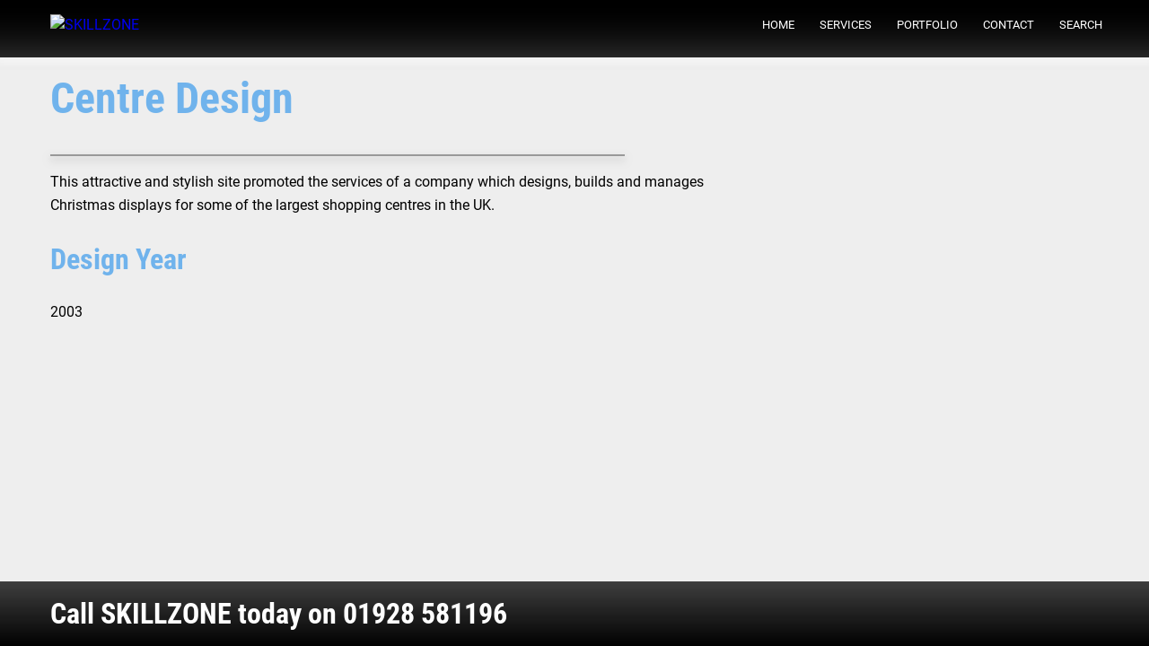

--- FILE ---
content_type: text/html
request_url: https://www.skillzone.net/portfolio/SZL042-Centre-Design
body_size: 807
content:
<!DOCTYPE HTML>
<html>
<head>
<title>Centre Design website by SKILLZONE</title>
<link rel="canonical" href="/portfolio/SZL042-Centre-Design">
<meta name=description content="This attractive and stylish site promoted the services of a company which designs, builds and manages Christmas displays for some of the lar...">
<link rel="stylesheet" href="/skillzone.css?20210318.185321">
<link rel="icon" href="/favicon.png?20200319.044006">
<link rel="apple-touch-icon" href="/apple-touch-icon.png?20200319.044006">
<meta name="viewport" content="width=device-width, initial-scale=1">
<meta name="author" content="Skill Zone Ltd, http://www.skillzone.net">
<meta name="copyright" content="Skill Zone Ltd, 2018-2024">
<meta name="robots" content="noarchive">
<meta name="twitter:site" content="@skillzone">
<meta name="twitter:creator" content="@skillzone">
</head>

<body>
<header>
<div class=header>
<a href="/"><img class=logo src="/skillzone.logo.png" width=1046 height=158 alt="SKILLZONE"></a>
<a href="/contents/" onClick="return ToggleMenu()"><img class=menu src="/skillzone.menu.png" width=158 height=160 alt="Menu"></a>
<nav id=menu>
<a href="/">Home</a>
<a href="/services/">Services</a>
<a href="/portfolio/">Portfolio</a>
<a href="/contact/">Contact</a>
<a href="/sitesearch/">Search</a>
</nav>
</div>
</header>

<script>
function ToggleMenu()
  {
  var menu = document.getElementById('menu') ;
  if( menu.style.display != "block" ) { menu.style.display = "block" ; }
  else { menu.style.display = "none" ; }
  return false;  
  }
</script>

<div class=headermask></div>

<main>
<div class=main>
<h1>Centre Design</h1>
<div class=twopart>
<div class=mainbar>
<img class=foliolargetile src="/portfolio/tiles/szl042.gif" alt="">
<p>This attractive and stylish site promoted the services of a company which designs, builds and manages Christmas displays for some of the largest shopping centres in the UK.
<h2>Design Year</h2>
<p>2003
</div>
<div class=sidebar>
</div>
</div>
</div>
</main>

<footer>
<div class=footer>
Call <b>SKILLZONE</b> today on <a href="tel:+441928581196">01928&nbsp;581196</a>
</div>
</footer></body>
</html>


--- FILE ---
content_type: text/css
request_url: https://www.skillzone.net/skillzone.css?20210318.185321
body_size: 2340
content:
/* ================================================= */
/* SKILLZONE DOT NET                                 */
/*================================================== */
@font-face
  {
  font-family: Roboto Regular;
  src: local( "Roboto Regular" ), url( /shared/fonts/roboto-regular.woff2 );
  font-display: swap;
  }

@font-face
  {
  font-family: Roboto Condensed;
  src: local( "Roboto Condensed" ), url( /shared/fonts/roboto-condensed-bold.woff2 );
  font-display: swap;
  }

HTML
  {
  color: black;
  background: #F7F7F7;
  font-family: "Roboto Regular", Calibri, Arial, Helvetica;
  font-size: 12pt;
  line-height: 18pt;
  padding: 0;
  margin: 0;
  }

BODY
  {
  padding: 0;
  margin: 0;
  }

.smaller
  {
  font-size: smaller;
  }

:FOCUS
  {
  outline: none;
  }

/* ================================================= */
/* BASIC SCREEN LAYOUT                               */
/* ================================================= */
HEADER, MAIN, SECTION, FOOTER
  {
  display: block;
  }

DIV.header, DIV.main, DIV.footer
  {
  box-sizing: border-box;
  max-width: 1200px;
  margin: 0 auto;
  }

/* ================================================= */
/* HEADER BAR                                        */
/* ================================================= */
HEADER
  {
  position: sticky;
  top: 0;
  z-index: 95;
  padding: 0;
  height: 64px;
  overflow: hidden;
  color: white;
  background: linear-gradient( #000000, rgba( 0, 0, 0, 0.6 ) ) ;
  }

DIV.headermask
  {
  position: fixed;
  top: 0;
  left: 0;
  right: 0;
  height: 64px;
  z-index: 90;
  background: linear-gradient( #000000, rgba( 0, 0, 0, 0.6 ) );
  box-shadow: 0 4px 4px 4px rgba( 247, 247, 247, 0.5 ) ;
  }

HEADER IMG.logo
  {
  display: block;
  float: left;
  position: relative;
  z-index: 99;
  height: 32px;
  width: auto;
  padding: 16px 16px;
  }

/* ================================================= */
/* NAVIGATION AND TOGGLE                             */
/* ================================================= */
HEADER IMG.menu
  {
  display: none;
  float: right;
  position: relative;
  z-index: 99;
  height: 32px;
  padding: 16px;
  width: auto;
  }

NAV
  {
  display: block;
  float: right;
  padding: 0 ;
  }

NAV A, NAV A:VISITED
  {
  display: inline-block;
  padding: 16px 12px;
  color: white;
  text-decoration: none;
  text-transform: uppercase;
  font-size: smaller;
  }

NAV A:ACTIVE, NAV A:HOVER
  {
  background: white;
  color: black;
  background: linear-gradient( white, #CCCCCC ) ;
  }

@media screen and ( min-width: 801px )
  {
  NAV { display: block !important; }
  }

@media screen and ( max-width: 800px )
  {
  HEADER IMG.menu
    {
    display: block;
    }

  NAV
    {
    display: none;
    position: fixed;
    top: 0;
    left: 0;
    right: 0;
    bottom: 0;
    z-index: 98;
    padding: 64px 16px 0 16px;
    background: black ;
    }

  NAV A, NAV A:VISITED
    {
    display: block;
    border-bottom: solid white 1px;
    }

  NAV A:ACTIVE, NAV A:HOVER
    {
    background: #CC0000;
    color: white;
    }
  }

@media screen and ( max-width: 400px )
  {
  HEADER IMG.logo, HEADER IMG.menu { width: auto; height: 24px; padding: 20px 16px; }
  HEADER IMG.logo { padding-right: 4px; }
  HEADER IMG.menu { padding-left: 4px; }
  }

@media screen and ( max-width: 800px ) and ( max-height: 480px )
  {
  NAV A, NAV A:VISITED
    {
    display: inline-block;
    width: 40%;
    margin-right: 1%;
    }
  }
  
/* ================================================= */
/* PAGE DIVISION BANNERS                             */
/* ================================================= */
DIV.banner
  {
  position: relative;
  margin-top: -64px;
  z-index: 91;
  overflow: hidden;
  }

DIV.banner IMG
  {
  display: block;
  width: 100%;
  height: auto;
  min-height: 128px;
  }

@media screen and ( max-width: 640px )
  {
  DIV.banner
    {
    margin-top: 0;
    }
  }

/* ================================================= */
/* MAIN BODY OF PAGE                                 */
/* ================================================= */
MAIN
  {
  color: black;
  background: #EEEEEE;
  line-height: 1.66em;
  }

DIV.main
  {
  box-sizing: border-box;
  padding: 16px ;
  min-height: calc( 100vh - 136px );
  }

DIV.main H1
  {
  margin-top: 0;
  font-family: "Roboto Condensed", Cambria, Calibri, Arial, Helvetica;
  font-size: 3rem;
  line-height: 125%;
  color: #70B3EC;
  }

P.intro
  {
  font-weight: bold;
  }

DIV.main H1 + P
  {
  margin-top: -16px;
  }

DIV.main H2
  {
  font-family: "Roboto Condensed", Cambria, Calibri, Arial, Helvetica;
  font-weight: normal;
  font-size: 2rem;
  line-height: 125%;
  color: #70B3EC;
  }

@media screen and ( max-width: 640px )
  {
  DIV.main H1 { font-size: 2rem; }
  DIV.main H2 { font-size: 1.5rem; }
  }

DIV.main A, DIV.main A:VISITED
  {
  color: #515A75;
  }

DIV.main A:ACTIVE, DIV.main A:HOVER
  {
  color: #CC0000;
  }

DIV.main A.quiet, DIV.main A.quiet:VISITED 
  {
  color: inherit;
  text-decoration: none;
  }

DIV.main A.quiet:ACTIVE, DIV.main A.quiet:HOVER 
  {
  color: #CC0000;
  text-decoration: underline;
  }

DIV.main A.silent, DIV.main A.silent:VISITED, DIV.main A.silent:ACTIVE, DIV.main A.silent:HOVER 
  {
  color: inherit;
  text-decoration: none;
  }

DIV.main UL
  {
  padding-left: 0em;
  margin-left: 1em;
  }

SPAN.tab
  {
  display: inline-block;
  width: 100px;
  }

DIV.main P.phonenumber
  {
  font-family: "Roboto Condensed";
  font-weight: bold;
  font-size: 5rem;
  line-height: 5.25rem;
  }

.counterpoint
  {
  color: #CC3333;
  }


/* ================================================= */
/* INFOGRAPHIC BOXES                                 */
/* ================================================= */
.infographic
  {
  position: relative;
  z-index: 2;
  margin-bottom: 32px;
  padding: 0;
  background: white;
  }

.infographic:BEFORE, .infographic:AFTER
  {
  position: absolute;
  z-index: -1;
  content: "";
  top: 80%;
  top: calc( 100% - 64px ) ;
  bottom: 12px;
  width: 50%;
  box-shadow: 0 16px 8px #666666;
  }

.infographic:before
  {
  left: 8px;
  right: auto;
  transform: rotate( -3deg );
  }

.infographic:after
  {
  right: 8px;
  left: auto;
  transform: rotate( 3deg );
  }

.infotext
  {
  position: relative;
  background: white;
  padding: 16px;
  }

.infotext P:FIRST-CHILD
  {
  margin-top: 0;
  }

.infoimg
  {
  position: relative;
  width: 100%;
  margin: 0;
  padding: 0;
  box-shadow: 0 0 16px rgba( 0, 0, 0, 0.1 ) ;
  }

.infocaption
  {
  margin: -16px 0 44px 2px;
  } 

/* ================================================= */
/* TWO PART LAYOUT (MAIN BAR/SIDE BAR)               */
/* ================================================= */
.twopart
  {
  display: table;
  width: 100%;
  }

.mainbar, .sidebar
  {
  display: table-cell;
  vertical-align: top;
  }

.mainbar
  {
  width: 67%;
  padding-right: 32px;
  }

.sidebar
  {
  width: 33%;
  color: #333333;
  }

@media screen AND ( max-width: 800px )
  {
  .twopart
    {
    display: block;
    }

  .mainbar, .sidebar
    {
    display: block;
    width: 100%;
    padding: 0 0 24px 0;
    }
  }

.main .sidebar H2
  {
  padding: 8px 4px 8px 16px;
  font-size: 1rem;
  line-height: 1.25rem;
  font-weight: bold;
  color: white;
  background: #515A75;
  background: radial-gradient( #747D98, #515A75 );
  margin-bottom: 0;
  }

.main .sidebar IMG
  {
  display: block;
  width: 100%;
  height: auto;
  }


/* ================================================= */
/* MULTI-COLUMN LAYOUT                               */
/* ================================================= */
DIV.multicols
  {
  column-count: 3;
  column-gap: 2em;
  column-rule: solid #999999 1px;
  box-align: top;
  line-height: 1.66rem;
  }

DIV.multicols P:FIRST-CHILD
  {
  margin-top: 0;
  }

DIV.multicols .nosplit
  {
  overflow: hidden;
  }

@media screen AND ( max-width: 1024px )
  {
  DIV.multicols
    {
    column-count: 2;
    }
  }

@media screen AND ( orientation: portrait ), screen AND ( max-width: 600px )
  {
  DIV.multicols
    {
    column-count: 1;
    }
  }

/* ================================================= */
/* PORTFOLIO ENTRIES                                 */
/* ================================================= */
DIV.foliocard
  {
  display: inline-block;
  width: 30%;
  min-width: 200px;
  max-width: 400px;
  border: 0;
  margin-right: 16px;
  }

DIV.foliocardimage
  {
  position: relative;
  z-index: 2;
  background: white;
  min-height: 120px;
  }

DIV.foliocardimage:BEFORE, DIV.foliocardimage:AFTER
  {
  position: absolute;
  z-index: 1;
  content: "";
  top: 80%;
  bottom: 12px;
  width: 50%;
  box-shadow: 0 8px 16px rgba( 0, 0, 0, 0.75 );
  }

DIV.foliocardimage:BEFORE
  {
  left: 8px;
  right: auto;
  transform: rotate( -4deg );
  }

DIV.foliocardimage:AFTER
  {
  right: 8px;
  left: auto;
  transform: rotate( 4deg );
  }

DIV.foliocard IMG
  {
  display: block;
  box-sizing: border-box;
  position: relative;
  z-index: 2;
  width: 100%;
  height: auto;
  border: solid #666666 1px;
  margin-bottom: 12px;
  background: white;
  }

DIV.foliocardtext
  {
  height: 64px;
  overflow: hidden;
  margin-bottom: 24px;
  font-size: smaller;
  line-height: 1.5em;
  }

DIV.foliocols
  {
  column-count: 2;
  column-gap: 2em;
  column-rule: solid #999999 1px;
  box-align: top;
  line-height: 1.66rem;
  }

DIV.foliocols DIV.category
  {
  display: inline-block;
  width: 100%;
  }

DIV.foliocols H2
  {
  margin-top: 0;
  padding-top: 0;
  }

DIV.foliocols UL
  {
  padding-bottom: 26px;
  }

DIV.foliocols A, DIV.foliocols A:VISITED
  {
  text-decoration: none;
  }

DIV.foliocols A:ACTIVE, DIV.foliocols A:HOVER
  {
  text-decoration: underline;
  }

IMG.foliolargetile
  {
  display: block;
  box-sizing: border-box;
  max-width: 640px;
  border: solid #999999 1px;
  box-shadow: 0 4px 8px rgba( 127,127, 127, 0.5 ) ;
  }

IMG.foliothumb
  {
  display: inline-block;
  height: 100px;
  width: auto;
  border: solid #999999 1px;
  box-shadow: 0 4px 8px rgba( 127,127, 127, 0.5 ) ;
  }

@media screen AND ( max-width: 800px )
  {
  DIV.foliocard
    {
    width: 46%;
    }

  IMG.foliolargetile
    {
    max-width: 100%;
    }
  }

@media screen AND ( orientation: portrait ), screen AND ( max-width: 600px )
  {
  DIV.foliocard
    {
    width: 96%;
    max-width: 600px;
    }

  DIV.foliocols
    {
    column-count: 1;
    -moz-column-count: 1;
    -webkit-column-count: 1;
    }

  IMG.foliolargetile
    {
    max-width: 100%;
    }
  }

P.testimonial
  {
  font-family: Cambria, Candara, Georgia;
  font-size: 1.25rem;
  line-height: 1.625rem;
  }

/* ================================================= */
/* EMBEDDED YUOTUBE IFRAMES                          */
/* ================================================= */
IFRAME.youtube
  {
  width: 480px;
  height: 270px;
  max-width: 100%;
  }

@media screen and ( min-width: 800px )
  {
  IFRAME.youtube
    {
    width: 576px;
    height: 324px;
    }
  }

@media screen and ( min-width: 1008px )
  {
  IFRAME.youtube
    {
    width: 640px;
    height: 360px;
    }
  }


/* ================================================= */
/* FORM DESIGN                                       */
/* ================================================= */
FORM.modern INPUT, INPUT.modern
  {
  box-sizing: border-box;
  width: 480px;
  max-width: 100%;
  border: solid #CCCCCC 1px;
  padding: 8px; 
  font-size: 100%;
  }

FORM.modern INPUT:FOCUS, INPUT.modern:FOCUS
  {
  background: white;
  }

FORM.modern BUTTON, BUTTON.modern
  {
  border: 0 ;
  padding: 8px ;
  font-size: 100%;
  font-weight: bold;
  color: white;
  background: black;
  box-shadow: 4px 4px 4px rgba( 0, 0, 0, 0.1 ) ;
  }

FORM.modern BUTTON:HOVER, BUTTON.modern:HOVER
  {
  background: #CC0000;
  } 


/* ================================================= */
/* PAGE FOOTER                                       */
/* ================================================= */
FOOTER
  {
  color: white;
  background: rgba( 0, 0, 0, 0.75 );
  background: linear-gradient( rgba( 0, 0, 0, 0.75 ), black ) ;
  font-family: "Roboto Condensed" ;
  font-size: 2rem;
  line-height: 2.5rem;
  }

DIV.footer
  {
  padding: 16px ;
  }

DIV.footer A, DIV.footer A:VISITED
  {
  color: inherit;
  text-decoration: none;
  }

DIV.footer A:ACTIVE, DIV.footer A:HOVER
  {
  color: inherit;
  text-decoration: underline;
  }
